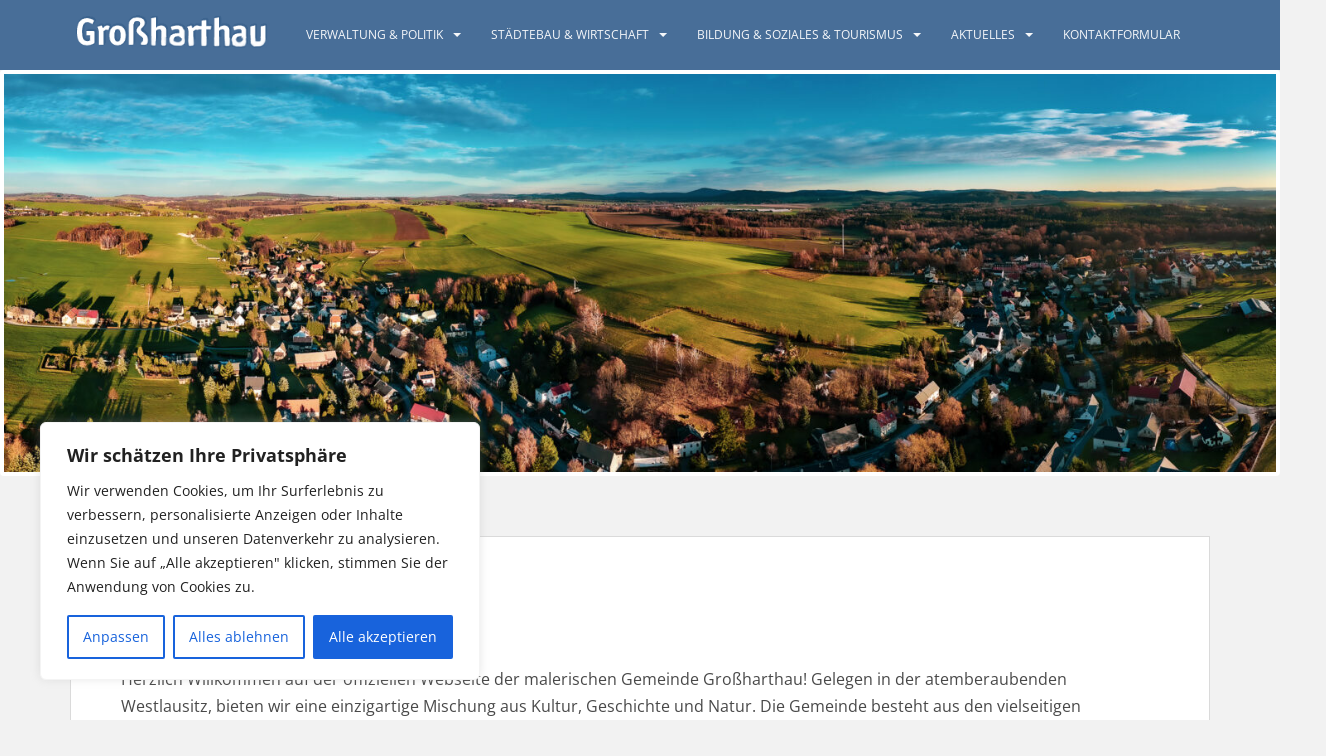

--- FILE ---
content_type: text/css
request_url: https://grossharthau.de/wp-content/plugins/amtsblatt/styles.css?ver=6.9
body_size: 424
content:
.amtsblatt-pdf {
    text-decoration: none;
    background: #006aab;
    color: #fff;
    padding: 5px 10px;
    border-radius: 5px;
    transition: background 0.3s ease;
}

.amtsblatt-pdf:hover {
    background: #004a75;
}

.amtsblatt-timeline-container {
    display: flex;
    flex-direction: column;
    gap: 20px;
}

.timeline-nav {
    display: flex;
    justify-content: center;
    gap: 10px;
    margin-bottom: 20px;
}

.timeline-link {
    padding: 10px 15px;
    background: #006aab;
    color: #fff;
    text-decoration: none;
    border-radius: 5px;
    transition: background 0.3s ease;
}

.timeline-link:hover {
    background: #004a75;
}

.timeline {
    margin: 20px 0;
}

.timeline-year {
    margin-bottom: 40px;
    padding: 20px;
    background: #f9f9f9;
    border: 1px solid #ddd;
    border-radius: 5px;
}

.timeline-year h2 {
    margin-top: 0;
}

.timeline-item {
    margin: 10px 0;
}

.amtsblatt-card {
    padding: 15px;
    border: 1px solid #ddd;
    border-radius: 5px;
    background: #fff;
    display: flex;
    justify-content: space-between;
    align-items: center;
    flex-wrap: wrap;
}

.amtsblatt-datum {
    color: #006aab;
    font-weight: bold;
}

.amtsblatt-nummer {
    color: #888;
    margin-left: 10px;
}


--- FILE ---
content_type: text/css
request_url: https://grossharthau.de/wp-content/plugins/gemeinderat/styles.css?ver=6.9
body_size: 869
content:
body {
    font-family: Arial, sans-serif;
}

.grid-container {
    display: grid;
    grid-template-columns: repeat(auto-fill, minmax(280px, 1fr));
    gap: 20px;
    padding: 20px;
}

.card {
    background-color: #ffffff;
    border: 1px solid #ddd;
    border-radius: 10px;
    overflow: hidden;
    box-shadow: 0 4px 8px rgba(0, 0, 0, 0.1);
    transition: transform 0.3s;
}

.card:hover {
    transform: translateY(-5px);
}

.card-header {
    background-color: #f8f9fa;
    padding: 15px;
    display: flex;
    flex-wrap: wrap; /* Erlaubt das Umbruchverhalten */
    justify-content: space-between; /* Sorgt dafür, dass Titel und Datum links/rechts bleiben */
    align-items: center;
    border-bottom: 1px solid #ddd;
}

.card-header .icon {
    font-size: 24px;
}

.card-header .title {
    font-weight: bold;
    color: #006aab;
    flex-grow: 1; /* Sorgt dafür, dass der Titel so viel Platz wie möglich einnimmt */
    margin-right: 10px; /* Abstand zum Datum */
    white-space: nowrap; /* Verhindert, dass der Titel selbst mitten im Wort umbricht */
    overflow: hidden;
    text-overflow: ellipsis; /* Zeigt "..." an, wenn der Titel zu lang ist */
}
.card-header .date {
    color: #006aab;
    white-space: nowrap; /* Verhindert, dass das Datum umgebrochen wird */
    font-weight: bold;
}

.card-body {
    padding: 15px;
}

.card-body p {
    margin: 5px 0;
}

.card-body p span {
    font-weight: bold;
    color: #333;
}

.card-footer {
    padding: 15px;
    background-color: #006aab;
    color: #ffffff;
    text-align: center;
}

.card-footer a {
    color: #ffffff;
    text-decoration: none;
}

.card-footer a:hover {
    text-decoration: underline;
}

.sitzung-detail {
    margin: 20px;
    padding: 20px;
    background-color: #f9f9f9;
    border: 1px solid #ddd;
    border-radius: 8px;
}

.sitzung-info p {
    margin: 10px 0;
    font-weight: bold;
}

.sitzung-content {
    margin-top: 20px;
}

/* Responsive Anpassung */
@media (max-width: 768px) {
    .grid-container {
        grid-template-columns: 1fr; /* Alle Karten untereinander auf schmalen Geräten */
    }
}


--- FILE ---
content_type: text/javascript
request_url: https://grossharthau.de/wp-content/themes/sparkling/assets/js/flexslider-custom.js?ver=20140716
body_size: 939
content:
(function (window) { // jscs:ignore validateLineBreaks
  'use strict'

  jQuery(document).ready(function ($) {
    $(window).load(function () {
      $('.flexslider').flexslider({

        // Primary Controls
        prevText: '',
        nextText: '',

        animation: 'fade',              //String: Select your animation type, "fade" or "slide"
        easing: 'swing',                //{NEW} String: Determines the easing method used in jQuery transitions. jQuery easing plugin is supported!
        direction: 'horizontal',        //String: Select the sliding direction, "horizontal" or "vertical"
        reverse: false,                 //{NEW} Boolean: Reverse the animation direction
        animationLoop: true,            //Boolean: Should the animation loop? If false, directionNav will received "disable" classes at either end
        smoothHeight: true,            //{NEW} Boolean: Allow height of the slider to animate smoothly in horizontal mode
        startAt: 0,                     //Integer: The slide that the slider should start on. Array notation (0 = first slide)
        slideshow: true,                //Boolean: Animate slider automatically
        slideshowSpeed: 7000,           //Integer: Set the speed of the slideshow cycling, in milliseconds
        animationSpeed: 600,            //Integer: Set the speed of animations, in milliseconds
        initDelay: 0,                   //{NEW} Integer: Set an initialization delay, in milliseconds
        randomize: false,               //Boolean: Randomize slide order
        fadeFirstSlide: true,           //Boolean: Fade in the first slide when animation type is "fade"

        // Usability features
        pauseOnAction: true,            //Boolean: Pause the slideshow when interacting with control elements, highly recommended.
        pauseOnHover: false,            //Boolean: Pause the slideshow when hovering over slider, then resume when no longer hovering
        pauseInvisible: true,			//{NEW} Boolean: Pause the slideshow when tab is invisible, resume when visible. Provides better UX, lower CPU usage.
        useCSS: true,                   //{NEW} Boolean: Slider will use CSS3 transitions if available
        touch: true                    //{NEW} Boolean: Allow touch swipe navigation of the slider on touch-enabled devices
      })
    })
  })
})(window)
